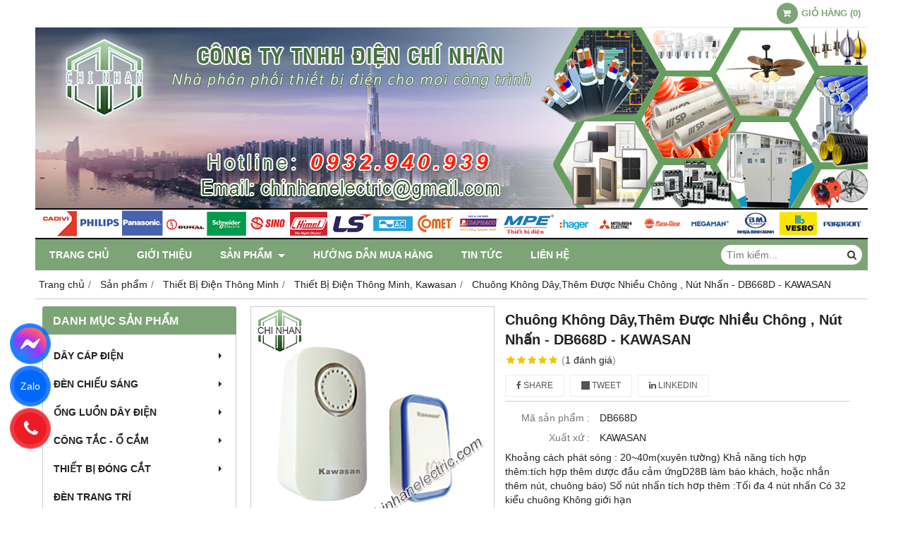

--- FILE ---
content_type: text/html; charset=utf-8
request_url: https://chinhanelectric.com/chuong-khong-day-them-duoc-nhieu-chong-nut-nhan-db668d-kawasan-1249827.html
body_size: 12586
content:
<!DOCTYPE html PUBLIC "-//W3C//DTD XHTML 1.0 Transitional//EN" "http://www.w3.org/TR/xhtml1/DTD/xhtml1-transitional.dtd"><html lang="vi" xmlns="http://www.w3.org/1999/xhtml"><head lang="vi" xml:lang="vi" xmlns:fb="http://ogp.me/ns/fb#">
    <meta charset="utf-8" />
    <meta http-equiv="content-type" content="text/html; charset=UTF-8" />
    <meta name="content-language" content="vi" />
    <meta http-equiv="X-UA-Compatible" content="IE=edge" />
    <link rel="shortcut icon" href="https://drive.gianhangvn.com/file/logochinhan-icon-1-1456807j24415.ico" />
    <meta name="robots" content="index, follow" />
    <meta name="robots" content="noodp, noydir" />
    <meta name="googlebot" content="index, follow" />
    <meta name="msnbot" content="index, follow" />
    <meta name="revisit-after" content="1 days" />
    <meta name="copyright" content="Copyright 2025" />
    <!-- Global site tag (gtag.js) - Google Analytics -->
    <script async src="https://www.googletagmanager.com/gtag/js?id=UA-106335054-1"></script>
    <script>
        window.dataLayer = window.dataLayer || [];
        function gtag() { dataLayer.push(arguments); }
        gtag('js', new Date());
        gtag('config', 'UA-106335054-1');
    </script>
    <script>(function(w,d,s,l,i){w[l]=w[l]||[];w[l].push({'gtm.start':new Date().getTime(),event:'gtm.js'});var f=d.getElementsByTagName(s)[0],j=d.createElement(s),dl=l!='dataLayer'?'&l='+l:'';j.async=true;j.src='https://www.googletagmanager.com/gtm.js?id='+i+dl;f.parentNode.insertBefore(j,f);})(window,document,'script','dataLayer','GTM-KQ7PLT2');</script>
<!-- Google tag (gtag.js) -->
<script async src="https://www.googletagmanager.com/gtag/js?id=G-BD13PYFC3B"></script>
<script>
  window.dataLayer = window.dataLayer || [];
  function gtag(){dataLayer.push(arguments);}
  gtag('js', new Date());

  gtag('config', 'G-BD13PYFC3B');
</script>

<!-- Google Tag Manager -->
<script>(function(w,d,s,l,i){w[l]=w[l]||[];w[l].push({'gtm.start':
new Date().getTime(),event:'gtm.js'});var f=d.getElementsByTagName(s)[0],
j=d.createElement(s),dl=l!='dataLayer'?'&l='+l:'';j.async=true;j.src=
'https://www.googletagmanager.com/gtm.js?id='+i+dl;f.parentNode.insertBefore(j,f);
})(window,document,'script','dataLayer','GTM-KQ7PLT2');</script>
<!-- End Google Tag Manager -->
    <title>Chuông Không Dây,Thêm Được Nhiều Chông , Nút Nhấn - DB668D - KAWASAN</title>
    <meta name="description" content="Chuông Không Dây,Thêm Được Nhiều Chông , Nút Nhấn - DB668D - KAWASAN" />
    <meta property="og:type" content="product" />
    <meta property="og:title" content="Chuông Không Dây,Thêm Được Nhiều Chông , Nút Nhấn - DB668D - KAWASAN" />
    <meta property="og:description" content="Chuông Không Dây,Thêm Được Nhiều Chông , Nút Nhấn - DB668D - KAWASAN" />
    <meta property="og:url" content="https://chinhanelectric.com/chuong-khong-day-them-duoc-nhieu-chong-nut-nhan-db668d-kawasan-1249827.html" />
    <meta property="og:image" content="https://drive.gianhangvn.com/image/chuong-khong-day-them-duoc-nhieu-chong-nut-nhan-db668d-kawasan-1769838j24415.jpg" />
    <meta property="og:image:type" content="image/jpg" />
    <meta property="og:image:width" content="800" />
    <meta property="og:image:height" content="420" />
    <meta property="og:image:alt" content="Chuông Không Dây,Thêm Được Nhiều Chông , Nút Nhấn - DB668D - KAWASAN" />
    <link rel="canonical" href="https://chinhanelectric.com/chuong-khong-day-them-duoc-nhieu-chong-nut-nhan-db668d-kawasan-1249827.html" />
    <script type="application/ld+json">
    {
        "@context": "https://schema.org/",
        "@type": "Product",
        "name": "Chuông Không Dây,Thêm Được Nhiều Chông , Nút Nhấn - DB668D - KAWASAN",
        "image": ["https://drive.gianhangvn.com/image/db668d-1769838j24415.jpg"],
        "description": "Chuông Không Dây,Thêm Được Nhiều Chông , Nút Nhấn - DB668D - KAWASAN",
        "sku": "DB668D",
        "mpn": "DB668D",
        "brand": {
            "@type": "Brand",
            "name": "KAWASAN"
        },
        "review": {
            "@type": "Review",
            "reviewRating": {
                "@type": "Rating",
                "ratingValue": "5",
                "bestRating": "5"
            },
            "author": {
                "@type": "Person",
                "name": "Thiết Bị Điện Chí Nhân - Chi Nhan Electric"
            }
        },
        "aggregateRating": {
            "@type": "AggregateRating",
            "ratingValue": "5",
            "reviewCount": "1"
        },
        "offers": {
            "@type": "Offer",
            "url": "https://chinhanelectric.com/chuong-khong-day-them-duoc-nhieu-chong-nut-nhan-db668d-kawasan-1249827.html",
            "priceCurrency": "VND",
            "price": "280000",
            "priceValidUntil": "2026-01-31",
            "itemCondition": "https://schema.org/NewCondition",
            "availability": "https://schema.org/InStock",
            "shippingDetails": {
                "@type": "OfferShippingDetails",
                "shippingRate": {
                    "@type": "MonetaryAmount",
                    "value": 0,
                    "currency": "VND"
                },
                "shippingDestination": {
                    "@type": "DefinedRegion",
                    "addressCountry": "VN"
                },
                "deliveryTime": {
                    "@type": "ShippingDeliveryTime",
                    "handlingTime": {
                        "@type": "QuantitativeValue",
                        "minValue": 0,
                        "maxValue": 1,
                        "unitCode": "DAY"
                    },
                    "transitTime": {
                        "@type": "QuantitativeValue",
                        "minValue": 1,
                        "maxValue": 5,
                        "unitCode": "DAY"
                    }
                }
            },
            "hasMerchantReturnPolicy": {
                "@type": "MerchantReturnPolicy",
                "applicableCountry": "VN",
                "returnPolicyCategory": "https://schema.org/MerchantReturnFiniteReturnWindow",
                "merchantReturnDays": 30,
                "returnMethod": "https://schema.org/ReturnByMail",
                "returnFees": "https://schema.org/FreeReturn"
            },
            "seller": {
                "@type": "Organization",
                "name": "Thiết Bị Điện Chí Nhân - Chi Nhan Electric"
            }
        }
    }
    </script>
    <meta name="viewport" content="width=device-width, initial-scale=1" />
    <link rel="stylesheet" href="https://cloud.gianhangvn.com/css/common.min.css?v19">
    <link rel="stylesheet" href="https://cloud.gianhangvn.com/templates/0014/skin03/css/style.css">

</head>
<body>        <noscript><iframe src="https://www.googletagmanager.com/ns.html?id=GTM-KQ7PLT2" height="0" width="0" style="display:none;visibility:hidden"></iframe></noscript>

    <section class="top group">
        <div class="container">
            
                <div class="top-right">
            <div class="cart">
                <a href="https://chinhanelectric.com/gio-hang.html">
                    <span class="icon"><em class="fa fa-shopping-cart"></em></span>
                    <span class="title-cart"><span data-lang="master_shopping">Giỏ hàng</span> (<span data-field="number">0</span>)</span>
                </a>
            </div>
        </div>
</div>
    </section><section class="header group">
        <div class="container">
            
        <div class="logo">
        <a title="Thiết Bị Điện Chí Nhân - Chi Nhan Electric" href="/"><img class="img-logo lazyload" alt="Thiết Bị Điện Chí Nhân - Chi Nhan Electric" data-src="https://drive.gianhangvn.com/image/banner-top-dien-chi-nhan-1433004j24415.jpg" /></a>
    </div>
    <div class="banner">
        <a title="Thiết Bị Điện Chí Nhân - Chi Nhan Electric" href="/"><img class="img-banner lazyload" alt="Thiết Bị Điện Chí Nhân - Chi Nhan Electric" data-src="https://drive.gianhangvn.com/image/banner-top-dien-chi-nhan-1433004j24415.jpg" /></a>
    </div></div>
    </section><section class="menu group">
        <div class="container">
            
        <a href="javascript:void(0);" class="navbar-toggle" data-toggle="collapse" data-target="#nav-menu-top"><span class="fa fa-bars"></span></a>
    <div class="navbar-collapse collapse" id="nav-menu-top">
        <ul class="nav navbar-nav">
                    <li>
                            <a href="/" title="Trang chủ">Trang chủ</a>
                        </li><li>
                            <a href="/gioi-thieu-384601n.html" title="Giới thiệu">Giới thiệu</a>
                        </li><li>
                            <a href="/san-pham.html" title="Sản phẩm">Sản phẩm <span class="caret"></span></a>
                <ul class="dropdown-menu">
                    <li>
                            <a href="/day-cap-dien-384606s.html" title="Dây cáp điện">Dây cáp điện <span class="caret"></span></a>
                <ul class="dropdown-menu">
                    <li>
                            <a href="/day-cap-dien-cadivi-384611s.html" title="Dây cáp điện Cadivi">Dây cáp điện Cadivi</a>
                        </li><li>
                            <a href="/day-cap-dien-daphaco-384612s.html" title="Dây cáp điện Daphaco">Dây cáp điện Daphaco</a>
                        </li><li>
                            <a href="/day-cap-dien-thinh-phat-384613s.html" title="Dây cáp điện Thịnh Phát">Dây cáp điện Thịnh Phát</a>
                        </li><li>
                            <a href="/day-cap-dieu-khien-sangjin-384614s.html" title="Dây cáp điều khiển SangJin">Dây cáp điều khiển SangJin</a>
                        </li><li>
                            <a href="/day-cap-dien-cadi-sun-473274s.html" title="Dây cáp điện Cadi-Sun">Dây cáp điện Cadi-Sun</a>
                        </li>
                </ul>
                        </li><li>
                            <a href="/den-chieu-sang-384615s.html" title="Đèn chiếu sáng">Đèn chiếu sáng <span class="caret"></span></a>
                <ul class="dropdown-menu">
                    <li>
                            <a href="/den-chieu-sang-duhal-384617s.html" title="Đèn chiếu sáng Duhal">Đèn chiếu sáng Duhal</a>
                        </li><li>
                            <a href="/den-chieu-sang-paragon-384618s.html" title="Đèn chiếu sáng Paragon">Đèn chiếu sáng Paragon</a>
                        </li><li>
                            <a href="/den-chieu-sang-mpe-384619s.html" title="Đèn chiếu sáng MPE">Đèn chiếu sáng MPE</a>
                        </li><li>
                            <a href="/den-chieu-sang-philips-384620s.html" title="Đèn chiếu sáng Philips">Đèn chiếu sáng Philips</a>
                        </li><li>
                            <a href="/den-chieu-sang-china-384621s.html" title="Đèn chiếu sáng Khác">Đèn chiếu sáng Khác</a>
                        </li>
                </ul>
                        </li><li>
                            <a href="/ong-luon-day-dien-384622s.html" title="Ống luồn dây điện">Ống luồn dây điện <span class="caret"></span></a>
                <ul class="dropdown-menu">
                    <li>
                            <a href="/ong-luon-day-dien-sp-vanlock-384623s.html" title="Ống luồn dây điện SP - Vanlock">Ống luồn dây điện SP - Vanlock</a>
                        </li><li>
                            <a href="/ong-luon-day-dien-ac-comet-384624s.html" title="Ống luồn dây điện AC - Comet">Ống luồn dây điện AC - Comet</a>
                        </li><li>
                            <a href="/ong-luon-day-dien-mpe-473212s.html" title="Ống luồn dây điện MPE">Ống luồn dây điện MPE</a>
                        </li><li>
                            <a href="/ong-luon-day-dien-nanoco-488989s.html" title="Ống luồn dây điện Nanoco">Ống luồn dây điện Nanoco</a>
                        </li>
                </ul>
                        </li><li>
                            <a href="/cong-tac-o-cam-384626s.html" title="Công tắc - Ổ cắm">Công tắc - Ổ cắm <span class="caret"></span></a>
                <ul class="dropdown-menu">
                    <li>
                            <a href="/cong-tac-o-cam-sino-384627s.html" title="Công tắc, Ổ cắm Sino">Công tắc, Ổ cắm Sino</a>
                        </li><li>
                            <a href="/cong-tac-o-cam-schneider-384628s.html" title="Công tắc, Ổ cắm Schneider">Công tắc, Ổ cắm Schneider</a>
                        </li><li>
                            <a href="/cong-tac-o-cam-panasonic-384629s.html" title="Công tắc Ổ cắm Panasonic">Công tắc Ổ cắm Panasonic</a>
                        </li><li>
                            <a href="/cong-tac-o-cam-ac-comet-384630s.html" title="Công tắc, Ổ cắm AC - Comet">Công tắc, Ổ cắm AC - Comet</a>
                        </li><li>
                            <a href="/cong-tac-o-cam-mpe-384631s.html" title="Công tắc, Ổ cắm MPE">Công tắc, Ổ cắm MPE</a>
                        </li><li>
                            <a href="/cong-tac-o-cam-hager-488994s.html" title="Công tắc, Ổ cắm Hager">Công tắc, Ổ cắm Hager</a>
                        </li>
                </ul>
                        </li><li>
                            <a href="/thiet-bi-dong-cat-384632s.html" title="Thiết bị đóng cắt">Thiết bị đóng cắt <span class="caret"></span></a>
                <ul class="dropdown-menu">
                    <li>
                            <a href="/thiet-bi-dong-cat-cua-hager-384633s.html" title="Thiết bị đóng cắt của Hager">Thiết bị đóng cắt của Hager</a>
                        </li><li>
                            <a href="/thiet-bi-dong-cat-cua-ls-384634s.html" title="Thiết bị đóng cắt của LS">Thiết bị đóng cắt của LS</a>
                        </li><li>
                            <a href="/thiet-bi-dong-cat-cua-schneider-384635s.html" title="Thiết bị đóng cắt của Schneider">Thiết bị đóng cắt của Schneider</a>
                        </li><li>
                            <a href="/thiet-bi-dong-cat-cua-himel-384636s.html" title="Thiết bị đóng cắt của Himel">Thiết bị đóng cắt của Himel</a>
                        </li><li>
                            <a href="/thiet-bi-dong-cat-cua-mitsubishi-384637s.html" title="Thiết bị đóng cắt của Mitsubishi">Thiết bị đóng cắt của Mitsubishi</a>
                        </li><li>
                            <a href="/thiet-bi-dong-cat-cua-mpe-473266s.html" title="Thiết bị đóng cắt của MPE">Thiết bị đóng cắt của MPE</a>
                        </li>
                </ul>
                        </li><li>
                            <a href="/den-trang-tri-384638s.html" title="Đèn trang trí">Đèn trang trí</a>
                        </li><li>
                            <a href="/thiet-bi-nganh-nuoc-384642s.html" title="Vật tư, thiết bị ngành nước">Vật tư, thiết bị ngành nước <span class="caret"></span></a>
                <ul class="dropdown-menu">
                    <li>
                            <a href="/ong-nuoc-upvc-binh-minh-488992s.html" title="Ống uPVC Bình Minh">Ống uPVC Bình Minh</a>
                        </li><li>
                            <a href="/ong-ppr-binh-minh-488993s.html" title="Ống PPR Bình Minh">Ống PPR Bình Minh</a>
                        </li>
                </ul>
                        </li><li>
                            <a href="/thang-mang-cap-tu-dien-384643s.html" title="Thang máng cáp - Tủ điện">Thang máng cáp - Tủ điện <span class="caret"></span></a>
                <ul class="dropdown-menu">
                    <li>
                            <a href="/mang-cap-son-tinh-dien-517678s.html" title="Máng cáp sơn tĩnh điện">Máng cáp sơn tĩnh điện</a>
                        </li><li>
                            <a href="/tray-cap-mang-cap-duc-lo-son-tinh-dien-517679s.html" title="Tray cáp, Máng cáp đục lỗ sơn tĩnh điện">Tray cáp, Máng cáp đục lỗ sơn tĩnh điện</a>
                        </li><li>
                            <a href="/thang-cap-son-tinh-dien-517680s.html" title="Thang cáp sơn tĩnh điện">Thang cáp sơn tĩnh điện</a>
                        </li><li>
                            <a href="/vo-tu-dien-517681s.html" title="Vỏ tủ điện">Vỏ tủ điện</a>
                        </li>
                </ul>
                        </li><li>
                            <a href="/thiet-bi-cong-nghiep-384644s.html" title="Thiết bị công nghiệp">Thiết bị công nghiệp <span class="caret"></span></a>
                <ul class="dropdown-menu">
                    <li>
                            <a href="/o-cam-cong-nghiep-mpe-454264s.html" title="Ổ cắm công nghiệp MPE">Ổ cắm công nghiệp MPE</a>
                        </li><li>
                            <a href="/phu-kien-thiet-bi-tu-dien-488991s.html" title="Phụ kiện, Thiết bị tủ điện Himel">Phụ kiện, Thiết bị tủ điện Himel</a>
                        </li><li>
                            <a href="/phu-kien-thiet-bi-tu-dien-fort-489140s.html" title="Phụ kiện, Thiết bị tủ điện FORT">Phụ kiện, Thiết bị tủ điện FORT</a>
                        </li>
                </ul>
                        </li><li>
                            <a href="/quat-dien-384645s.html" title="Quạt điện">Quạt điện <span class="caret"></span></a>
                <ul class="dropdown-menu">
                    <li>
                            <a href="/quat-dien-panasonic-447588s.html" title="Quạt điện, Panasonic">Quạt điện, Panasonic</a>
                        </li>
                </ul>
                        </li><li>
                            <a href="/thiet-bi-chong-set-va-vat-tu-phu-384646s.html" title="Thiết bị chống Sét và Vật tư phụ">Thiết bị chống Sét và Vật tư phụ</a>
                        </li><li>
                            <a href="/nang-luong-mat-troi-469755s.html" title="Năng Lượng Mặt Trời">Năng Lượng Mặt Trời <span class="caret"></span></a>
                <ul class="dropdown-menu">
                    <li>
                            <a href="/den-led-nang-luong-mat-troi-jindian-474493s.html" title="Đèn LED Năng Lượng Mặt Trời, JINDIAN">Đèn LED Năng Lượng Mặt Trời, JINDIAN</a>
                        </li><li>
                            <a href="/den-led-nang-luong-mat-troi-mpe-474494s.html" title="Đèn LED Năng Lượng Mặt Trời, MPE">Đèn LED Năng Lượng Mặt Trời, MPE</a>
                        </li><li>
                            <a href="/den-led-nang-luong-mat-troi-gia-re-474495s.html" title="Đèn LED Năng Lượng Mặt Trời, Giá Rẻ">Đèn LED Năng Lượng Mặt Trời, Giá Rẻ</a>
                        </li>
                </ul>
                        </li><li>
                            <a href="/thiet-bi-dien-thong-minh-475585s.html" title="Thiết Bị Điện Thông Minh">Thiết Bị Điện Thông Minh <span class="caret"></span></a>
                <ul class="dropdown-menu">
                    <li>
                            <a href="/thiet-bi-dien-thong-minh-kawasan-475586s.html" title="Thiết Bị Điện Thông Minh, Kawasan">Thiết Bị Điện Thông Minh, Kawasan</a>
                        </li>
                </ul>
                        </li>
                </ul>
                        </li><li>
                            <a href="/huong-dan-mua-hang-384603n.html" title="Hướng dẫn mua hàng">Hướng dẫn mua hàng</a>
                        </li><li>
                            <a href="/tin-tuc-384604t.html" title="Tin tức">Tin tức</a>
                        </li><li>
                            <a href="/lien-he.html" title="Liên hệ">Liên hệ</a>
                        </li>
                </ul>
    </div>
    <div class="search-box">
        <input type="text" class="text-search" placeholder="Tìm kiếm..." data-field="keyword" data-required="1" data-min="2" data-lang="master_search" />
        <button type="button" class="btn btn-search"><i class="fa fa-search"></i></button>
    </div></div>
    </section><section class="pathpage group">
        <div class="container">
            
                <ol class="breadcrumb" itemscope itemtype="https://schema.org/BreadcrumbList">
            <li itemprop="itemListElement" itemscope itemtype="https://schema.org/ListItem">
                    <a title="Trang chủ" itemtype="https://schema.org/Thing" itemprop="item" href="/"><span itemprop="name"><span data-lang='bc_home'>Trang chủ</span></span></a>
                    <meta itemprop="position" content="1">
                </li><li itemprop="itemListElement" itemscope itemtype="https://schema.org/ListItem">
                    <a title="Sản phẩm" itemtype="https://schema.org/Thing" itemprop="item" href="/san-pham.html"><span itemprop="name">Sản phẩm</span></a>
                    <meta itemprop="position" content="2">
                </li><li itemprop="itemListElement" itemscope itemtype="https://schema.org/ListItem">
                    <a title="Thiết Bị Điện Thông Minh" itemtype="https://schema.org/Thing" itemprop="item" href="/thiet-bi-dien-thong-minh-475585s.html"><span itemprop="name">Thiết Bị Điện Thông Minh</span></a>
                    <meta itemprop="position" content="3">
                </li><li itemprop="itemListElement" itemscope itemtype="https://schema.org/ListItem">
                    <a title="Thiết Bị Điện Thông Minh, Kawasan" itemtype="https://schema.org/Thing" itemprop="item" href="/thiet-bi-dien-thong-minh-kawasan-475586s.html"><span itemprop="name">Thiết Bị Điện Thông Minh, Kawasan</span></a>
                    <meta itemprop="position" content="4">
                </li><li itemprop="itemListElement" itemscope itemtype="https://schema.org/ListItem">
                    <a title="Chuông Không Dây,Thêm Được Nhiều Chông , Nút Nhấn - DB668D - KAWASAN" itemtype="https://schema.org/Thing" itemprop="item" href="https://chinhanelectric.com/chuong-khong-day-them-duoc-nhieu-chong-nut-nhan-db668d-kawasan-1249827.html"><span itemprop="name">Chuông Không Dây,Thêm Được Nhiều Chông , Nút Nhấn - DB668D - KAWASAN</span></a>
                    <meta itemprop="position" content="5">
                </li>
        </ol>
</div>
    </section><section class="main group">
        <div class="container">
            <div class="row">
                <div class="col-lg-3 col-left"><div class="box box-left">
        <div class="box-header collapse-title">
            <p class="box-title">Danh mục sản phẩm</p>
        </div>
        <div class="box-content group collapse-content">  
            <ul class="nav vertical-menu">
                        <li>
                                <a href="/day-cap-dien-384606s.html" title="Dây cáp điện">Dây cáp điện <span class="caret"></span></a>
                    <ul class="dropdown-menu">
                        <li>
                                <a href="/day-cap-dien-cadivi-384611s.html" title="Dây cáp điện Cadivi">Dây cáp điện Cadivi</a>
                            </li><li>
                                <a href="/day-cap-dien-daphaco-384612s.html" title="Dây cáp điện Daphaco">Dây cáp điện Daphaco</a>
                            </li><li>
                                <a href="/day-cap-dien-thinh-phat-384613s.html" title="Dây cáp điện Thịnh Phát">Dây cáp điện Thịnh Phát</a>
                            </li><li>
                                <a href="/day-cap-dieu-khien-sangjin-384614s.html" title="Dây cáp điều khiển SangJin">Dây cáp điều khiển SangJin</a>
                            </li><li>
                                <a href="/day-cap-dien-cadi-sun-473274s.html" title="Dây cáp điện Cadi-Sun">Dây cáp điện Cadi-Sun</a>
                            </li>
                    </ul>
                            </li><li>
                                <a href="/den-chieu-sang-384615s.html" title="Đèn chiếu sáng">Đèn chiếu sáng <span class="caret"></span></a>
                    <ul class="dropdown-menu">
                        <li>
                                <a href="/den-chieu-sang-duhal-384617s.html" title="Đèn chiếu sáng Duhal">Đèn chiếu sáng Duhal</a>
                            </li><li>
                                <a href="/den-chieu-sang-paragon-384618s.html" title="Đèn chiếu sáng Paragon">Đèn chiếu sáng Paragon</a>
                            </li><li>
                                <a href="/den-chieu-sang-mpe-384619s.html" title="Đèn chiếu sáng MPE">Đèn chiếu sáng MPE</a>
                            </li><li>
                                <a href="/den-chieu-sang-philips-384620s.html" title="Đèn chiếu sáng Philips">Đèn chiếu sáng Philips</a>
                            </li><li>
                                <a href="/den-chieu-sang-china-384621s.html" title="Đèn chiếu sáng Khác">Đèn chiếu sáng Khác</a>
                            </li>
                    </ul>
                            </li><li>
                                <a href="/ong-luon-day-dien-384622s.html" title="Ống luồn dây điện">Ống luồn dây điện <span class="caret"></span></a>
                    <ul class="dropdown-menu">
                        <li>
                                <a href="/ong-luon-day-dien-sp-vanlock-384623s.html" title="Ống luồn dây điện SP - Vanlock">Ống luồn dây điện SP - Vanlock</a>
                            </li><li>
                                <a href="/ong-luon-day-dien-ac-comet-384624s.html" title="Ống luồn dây điện AC - Comet">Ống luồn dây điện AC - Comet</a>
                            </li><li>
                                <a href="/ong-luon-day-dien-mpe-473212s.html" title="Ống luồn dây điện MPE">Ống luồn dây điện MPE</a>
                            </li><li>
                                <a href="/ong-luon-day-dien-nanoco-488989s.html" title="Ống luồn dây điện Nanoco">Ống luồn dây điện Nanoco</a>
                            </li><li>
                                <a href="/ong-luon-day-dien-hdv-513500s.html" title="Ống luồn dây điện HDV">Ống luồn dây điện HDV</a>
                            </li>
                    </ul>
                            </li><li>
                                <a href="/cong-tac-o-cam-384626s.html" title="Công tắc - Ổ cắm">Công tắc - Ổ cắm <span class="caret"></span></a>
                    <ul class="dropdown-menu">
                        <li>
                                <a href="/cong-tac-o-cam-sino-384627s.html" title="Công tắc, Ổ cắm Sino">Công tắc, Ổ cắm Sino</a>
                            </li><li>
                                <a href="/cong-tac-o-cam-schneider-384628s.html" title="Công tắc, Ổ cắm Schneider">Công tắc, Ổ cắm Schneider</a>
                            </li><li>
                                <a href="/cong-tac-o-cam-panasonic-384629s.html" title="Công tắc Ổ cắm Panasonic">Công tắc Ổ cắm Panasonic</a>
                            </li><li>
                                <a href="/cong-tac-o-cam-ac-comet-384630s.html" title="Công tắc, Ổ cắm AC - Comet">Công tắc, Ổ cắm AC - Comet</a>
                            </li><li>
                                <a href="/cong-tac-o-cam-mpe-384631s.html" title="Công tắc, Ổ cắm MPE">Công tắc, Ổ cắm MPE</a>
                            </li><li>
                                <a href="/cong-tac-o-cam-hager-488994s.html" title="Công tắc, Ổ cắm Hager">Công tắc, Ổ cắm Hager</a>
                            </li>
                    </ul>
                            </li><li>
                                <a href="/thiet-bi-dong-cat-384632s.html" title="Thiết bị đóng cắt">Thiết bị đóng cắt <span class="caret"></span></a>
                    <ul class="dropdown-menu">
                        <li>
                                <a href="/thiet-bi-dong-cat-cua-hager-384633s.html" title="Thiết bị đóng cắt của Hager">Thiết bị đóng cắt của Hager</a>
                            </li><li>
                                <a href="/thiet-bi-dong-cat-cua-ls-384634s.html" title="Thiết bị đóng cắt của LS">Thiết bị đóng cắt của LS</a>
                            </li><li>
                                <a href="/thiet-bi-dong-cat-cua-schneider-384635s.html" title="Thiết bị đóng cắt của Schneider">Thiết bị đóng cắt của Schneider</a>
                            </li><li>
                                <a href="/thiet-bi-dong-cat-cua-himel-384636s.html" title="Thiết bị đóng cắt của Himel">Thiết bị đóng cắt của Himel</a>
                            </li><li>
                                <a href="/thiet-bi-dong-cat-cua-mitsubishi-384637s.html" title="Thiết bị đóng cắt của Mitsubishi">Thiết bị đóng cắt của Mitsubishi</a>
                            </li><li>
                                <a href="/thiet-bi-dong-cat-cua-mpe-473266s.html" title="Thiết bị đóng cắt của MPE">Thiết bị đóng cắt của MPE</a>
                            </li>
                    </ul>
                            </li><li>
                                <a href="/den-trang-tri-384638s.html" title="Đèn trang trí">Đèn trang trí</a>
                            </li><li>
                                <a href="/thiet-bi-nganh-nuoc-384642s.html" title="Vật tư, thiết bị ngành nước">Vật tư, thiết bị ngành nước <span class="caret"></span></a>
                    <ul class="dropdown-menu">
                        <li>
                                <a href="/ong-nuoc-upvc-binh-minh-488992s.html" title="Ống uPVC Bình Minh">Ống uPVC Bình Minh</a>
                            </li><li>
                                <a href="/ong-ppr-binh-minh-488993s.html" title="Ống PPR Bình Minh">Ống PPR Bình Minh</a>
                            </li>
                    </ul>
                            </li><li>
                                <a href="/thang-mang-cap-tu-dien-384643s.html" title="Thang máng cáp - Tủ điện">Thang máng cáp - Tủ điện <span class="caret"></span></a>
                    <ul class="dropdown-menu">
                        <li>
                                <a href="/mang-cap-son-tinh-dien-517678s.html" title="Máng cáp sơn tĩnh điện">Máng cáp sơn tĩnh điện</a>
                            </li><li>
                                <a href="/tray-cap-mang-cap-duc-lo-son-tinh-dien-517679s.html" title="Tray cáp, Máng cáp đục lỗ sơn tĩnh điện">Tray cáp, Máng cáp đục lỗ sơn tĩnh điện</a>
                            </li><li>
                                <a href="/thang-cap-son-tinh-dien-517680s.html" title="Thang cáp sơn tĩnh điện">Thang cáp sơn tĩnh điện</a>
                            </li><li>
                                <a href="/vo-tu-dien-517681s.html" title="Vỏ tủ điện">Vỏ tủ điện</a>
                            </li>
                    </ul>
                            </li><li>
                                <a href="/thiet-bi-cong-nghiep-384644s.html" title="Thiết bị công nghiệp">Thiết bị công nghiệp <span class="caret"></span></a>
                    <ul class="dropdown-menu">
                        <li>
                                <a href="/o-cam-cong-nghiep-mpe-454264s.html" title="Ổ cắm công nghiệp MPE">Ổ cắm công nghiệp MPE</a>
                            </li><li>
                                <a href="/phu-kien-thiet-bi-tu-dien-488991s.html" title="Phụ kiện, Thiết bị tủ điện Himel">Phụ kiện, Thiết bị tủ điện Himel</a>
                            </li><li>
                                <a href="/phu-kien-thiet-bi-tu-dien-fort-489140s.html" title="Phụ kiện, Thiết bị tủ điện FORT">Phụ kiện, Thiết bị tủ điện FORT</a>
                            </li>
                    </ul>
                            </li><li>
                                <a href="/quat-dien-384645s.html" title="Quạt điện">Quạt điện <span class="caret"></span></a>
                    <ul class="dropdown-menu">
                        <li>
                                <a href="/quat-dien-panasonic-447588s.html" title="Quạt điện, Panasonic">Quạt điện, Panasonic</a>
                            </li>
                    </ul>
                            </li><li>
                                <a href="/thiet-bi-chong-set-va-vat-tu-phu-384646s.html" title="Thiết bị chống Sét và Vật tư phụ">Thiết bị chống Sét và Vật tư phụ</a>
                            </li><li>
                                <a href="/nang-luong-mat-troi-469755s.html" title="Năng Lượng Mặt Trời">Năng Lượng Mặt Trời <span class="caret"></span></a>
                    <ul class="dropdown-menu">
                        <li>
                                <a href="/den-led-nang-luong-mat-troi-jindian-474493s.html" title="Đèn LED Năng Lượng Mặt Trời, JINDIAN">Đèn LED Năng Lượng Mặt Trời, JINDIAN</a>
                            </li><li>
                                <a href="/den-led-nang-luong-mat-troi-mpe-474494s.html" title="Đèn LED Năng Lượng Mặt Trời, MPE">Đèn LED Năng Lượng Mặt Trời, MPE</a>
                            </li><li>
                                <a href="/den-led-nang-luong-mat-troi-gia-re-474495s.html" title="Đèn LED Năng Lượng Mặt Trời, Giá Rẻ">Đèn LED Năng Lượng Mặt Trời, Giá Rẻ</a>
                            </li>
                    </ul>
                            </li><li>
                                <a href="/thiet-bi-dien-thong-minh-475585s.html" title="Thiết Bị Điện Thông Minh">Thiết Bị Điện Thông Minh <span class="caret"></span></a>
                    <ul class="dropdown-menu">
                        <li>
                                <a href="/thiet-bi-dien-thong-minh-kawasan-475586s.html" title="Thiết Bị Điện Thông Minh, Kawasan">Thiết Bị Điện Thông Minh, Kawasan</a>
                            </li><li>
                                <a href="/thiet-bi-dien-thong-minh-life-smart-513499s.html" title="Thiết bị điện thông minh Life Smart">Thiết bị điện thông minh Life Smart</a>
                            </li>
                    </ul>
                            </li><li>
                                <a href="/ong-hdpe-gan-xoan-513495s.html" title="ỐNG HDPE GÂN XOẮN">ỐNG HDPE GÂN XOẮN <span class="caret"></span></a>
                    <ul class="dropdown-menu">
                        <li>
                                <a href="/ong-nhua-gan-xoan-hdpe-santo-513496s.html" title="Ống nhựa gân xoắn HDPE SANTO">Ống nhựa gân xoắn HDPE SANTO</a>
                            </li><li>
                                <a href="/ong-nhua-gan-xoan-hdpe-viet-nhat-513497s.html" title="Ống nhựa gân xoắn HDPE VIỆT NHẬT">Ống nhựa gân xoắn HDPE VIỆT NHẬT</a>
                            </li><li>
                                <a href="/ong-nhua-gan-xoan-hdpe-gomax-513498s.html" title="Ống nhựa gân xoắn HDPE GOMAX">Ống nhựa gân xoắn HDPE GOMAX</a>
                            </li>
                    </ul>
                            </li>
                    </ul>
        </div>
    </div><div class="box-container group">
        <div class="box box-left">
<div class="box-header collapse-title">
<h4 class="box-title">Hổ trợ trực tuyến</h4>
</div>

<div class="box-content group collapse-content">
<div class="support-online"><img  alt="" src="[data-uri]" style="width: 100px; height: 100px;" class="lazyload" data-src="https://drive.gianhangvn.com/image/nhan-vien-2424355j24415.jpg"/>
<p class="online-text"><a href="tel:0932940939">Tư vấn bán hàng - 0932.940.939</a></p>
</div>

<div class="support-online">
<p class="online-text"><a href="http://zalo.me/0932940939"><img  alt="Chat Zalo" src="[data-uri]" style="width: 40px; height: 30px;" class="lazyload" data-src="https://drive.gianhangvn.com/image/zalo-4-2071858j24415.jpg"/><span style="color:#0066ff;">Chat Zalo - 0932.940.939</span></a></p>
</div>

<div class="support-online"><a href="mailto:chinhanelectric@gmail.com" target="_top" title="Nhận báo giá"><img  alt="" src="[data-uri]" style="width: 50px; height: 50px;" class="lazyload" data-src="https://drive.gianhangvn.com/image/gmail-2424357j24415.jpg"/></a>

<p class="online-text">Nhận báo giá - chinhanelectric@gmail.com</p>
</div>
</div>
</div>
    </div><div class="box box-left">
        <div class="box-header collapse-title">
            <p class="box-title">Tin tức</p>
        </div>
        <div class="box-content group collapse-content">
            
        </div>
    </div><div class="box box-left">
        <div class="box-header collapse-title">
            <p class="box-title">Sản phẩm bán chạy</p>
        </div>
        <div class="box-content group collapse-content">
                <div class="owl-carousel owl-product owl-left">
                    <div class="item">
                            <div class="product product-left">
    <div class="product-image">
        <a href="/ong-luon-day-dien-vanlock-d20-vl9020-vanlock-sino-841513.html" title="Ống luồn dây điện Vanlock D20 - VL9020 - Vanlock/Sino"><img class="img-responsive lazyload" alt="Ống luồn dây điện Vanlock D20 - VL9020 - Vanlock/Sino" data-src="https://drive.gianhangvn.com/image/ong-luon-day-dien-vanlock-d20-vl9020-vanlock-sino-2053646j24415x3.jpg" /></a>
            <span class="product-icon icon-sale">-42%</span>
    </div>
    <div class="caption">
        <h3 class="name"><a href="/ong-luon-day-dien-vanlock-d20-vl9020-vanlock-sino-841513.html" title="Ống luồn dây điện Vanlock D20 - VL9020 - Vanlock/Sino">Ống luồn dây điện Vanlock D20 - VL9020 - Vanlock/Sino</a></h3>
        <div class="content-price">
                <span class="price">12,600 đ</span>
                <span class="old-price">22,000 đ</span>
        </div>
            <a class="btn btn-addcart" href="javascript:void(0);" data-id="841513" data-url="https://chinhanelectric.com/gio-hang.html" title="Mua ngay" data-lang="btn_addcart">MUA NGAY</a>
    </div>
                            </div>
                        </div><div class="item">
                            <div class="product product-left">
    <div class="product-image">
        <a href="/tu-bu-tron-20kvar-3p-450v-hdcap304500203-himel-1338656.html" title="Tụ bù tròn 20kVAr 3P 450V - HDCAP304500203 - Himel"><img class="img-responsive lazyload" alt="Tụ bù tròn 20kVAr 3P 450V - HDCAP304500203 - Himel" data-src="https://drive.gianhangvn.com/image/tu-bu-tron-20kvar-3p-450v-hdcap304500203-himel-2004447j24415x3.jpg" /></a>
            <span class="product-icon icon-sale">-53%</span>
    </div>
    <div class="caption">
        <h3 class="name"><a href="/tu-bu-tron-20kvar-3p-450v-hdcap304500203-himel-1338656.html" title="Tụ bù tròn 20kVAr 3P 450V - HDCAP304500203 - Himel">Tụ bù tròn 20kVAr 3P 450V - HDCAP304500203 - Himel</a></h3>
        <div class="content-price">
                <span class="price">682,000 đ</span>
                <span class="old-price">1,479,000 đ</span>
        </div>
            <a class="btn btn-addcart" href="javascript:void(0);" data-id="1338656" data-url="https://chinhanelectric.com/gio-hang.html" title="Mua ngay" data-lang="btn_addcart">MUA NGAY</a>
    </div>
                            </div>
                        </div><div class="item">
                            <div class="product product-left">
    <div class="product-image">
        <a href="/bo-dieu-khien-tu-bu-380v-4-cap-hjkl5cq4s-himel-1338585.html" title="Bộ điều khiển tụ bù 380V 4 cấp - HJKL5CQ4S - Himel"><img class="img-responsive lazyload" alt="Bộ điều khiển tụ bù 380V 4 cấp - HJKL5CQ4S - Himel" data-src="https://drive.gianhangvn.com/image/bo-dieu-khien-tu-bu-380v-4-cap-hjkl5cq4s-himel-2004547j24415x3.jpg" /></a>
            <span class="product-icon icon-sale">-50%</span>
    </div>
    <div class="caption">
        <h3 class="name"><a href="/bo-dieu-khien-tu-bu-380v-4-cap-hjkl5cq4s-himel-1338585.html" title="Bộ điều khiển tụ bù 380V 4 cấp - HJKL5CQ4S - Himel">Bộ điều khiển tụ bù 380V 4 cấp - HJKL5CQ4S - Himel</a></h3>
        <div class="content-price">
                <span class="price">876,645 đ</span>
                <span class="old-price">1,759,000 đ</span>
        </div>
            <a class="btn btn-addcart" href="javascript:void(0);" data-id="1338585" data-url="https://chinhanelectric.com/gio-hang.html" title="Mua ngay" data-lang="btn_addcart">MUA NGAY</a>
    </div>
                            </div>
                        </div><div class="item">
                            <div class="product product-left">
    <div class="product-image">
        <a href="/contactor-3p-40a-18-5kw-khoi-dong-tu-hdc34011m7-himel-1338546.html" title="Contactor 3P 40A 18.5KW ( khởi động từ ) - HDC34011M7 - Himel"><img class="img-responsive lazyload" alt="Contactor 3P 40A 18.5KW ( khởi động từ ) - HDC34011M7 - Himel" data-src="https://drive.gianhangvn.com/image/contactor-3p-40a-18-5kw-khoi-dong-tu-hdc34011m7-himel-2004299j24415x3.jpg" /></a>
    </div>
    <div class="caption">
        <h3 class="name"><a href="/contactor-3p-40a-18-5kw-khoi-dong-tu-hdc34011m7-himel-1338546.html" title="Contactor 3P 40A 18.5KW ( khởi động từ ) - HDC34011M7 - Himel">Contactor 3P 40A 18.5KW ( khởi động từ ) - HDC34011M7 - Himel</a></h3>
        <div class="content-price">
                    <span class="price">Liên hệ 0932.940.939</span>
        </div>
    </div>
                            </div>
                        </div><div class="item">
                            <div class="product product-left">
    <div class="product-image">
        <a href="/bong-led-highbay-duoi-van-e40-100w-hbv2-100-mpe-1237209.html" title="Bóng LED HIGHBAY Đuôi Vặn E40 100W - HBV2-100 - MPE"><img class="img-responsive lazyload" alt="Bóng LED HIGHBAY Đuôi Vặn E40 100W - HBV2-100 - MPE" data-src="https://drive.gianhangvn.com/image/bong-led-highbay-duoi-van-e40-100w-hbv2-100-mpe-1731607j24415x3.jpg" /></a>
            <span class="product-icon icon-sale">-38%</span>
    </div>
    <div class="caption">
        <h3 class="name"><a href="/bong-led-highbay-duoi-van-e40-100w-hbv2-100-mpe-1237209.html" title="Bóng LED HIGHBAY Đuôi Vặn E40 100W - HBV2-100 - MPE">Bóng LED HIGHBAY Đuôi Vặn E40 100W - HBV2-100 - MPE</a></h3>
        <div class="content-price">
                <span class="price">670,530 đ</span>
                <span class="old-price">1,081,500 đ</span>
        </div>
            <a class="btn btn-addcart" href="javascript:void(0);" data-id="1237209" data-url="https://chinhanelectric.com/gio-hang.html" title="Mua ngay" data-lang="btn_addcart">MUA NGAY</a>
    </div>
                            </div>
                        </div><div class="item">
                            <div class="product product-left">
    <div class="product-image">
        <a href="/den-pha-led-200w-fld3-200-mpe-1236367.html" title="Đèn pha LED 200W - FLD3-200 - MPE"><img class="img-responsive lazyload" alt="Đèn pha LED 200W - FLD3-200 - MPE" data-src="https://drive.gianhangvn.com/image/den-pha-led-200w-fld3-200-mpe-1731574j24415x3.jpg" /></a>
            <span class="product-icon icon-sale">-38%</span>
    </div>
    <div class="caption">
        <h3 class="name"><a href="/den-pha-led-200w-fld3-200-mpe-1236367.html" title="Đèn pha LED 200W - FLD3-200 - MPE">Đèn pha LED 200W - FLD3-200 - MPE</a></h3>
        <div class="content-price">
                <span class="price">1,520,612 đ</span>
                <span class="old-price">2,452,600 đ</span>
        </div>
            <a class="btn btn-addcart" href="javascript:void(0);" data-id="1236367" data-url="https://chinhanelectric.com/gio-hang.html" title="Mua ngay" data-lang="btn_addcart">MUA NGAY</a>
    </div>
                            </div>
                        </div><div class="item">
                            <div class="product product-left">
    <div class="product-image">
        <a href="/den-led-panel-600x600x10mm-40w-fpl-6060-mpe-1234931.html" title="Đèn LED Panel 600x600 40W - (FPL-6060) - MPE"><img class="img-responsive lazyload" alt="Đèn LED Panel 600x600 40W - (FPL-6060) - MPE" data-src="https://drive.gianhangvn.com/image/den-led-panel-600x600x10mm-40w-fpl-6060-mpe-1491164j24415x3.jpg" /></a>
            <span class="product-icon icon-sale">-38%</span>
    </div>
    <div class="caption">
        <h3 class="name"><a href="/den-led-panel-600x600x10mm-40w-fpl-6060-mpe-1234931.html" title="Đèn LED Panel 600x600 40W - (FPL-6060) - MPE">Đèn LED Panel 600x600 40W - (FPL-6060) - MPE</a></h3>
        <div class="content-price">
                <span class="price">581,188 đ</span>
                <span class="old-price">937,400 đ</span>
        </div>
            <a class="btn btn-addcart" href="javascript:void(0);" data-id="1234931" data-url="https://chinhanelectric.com/gio-hang.html" title="Mua ngay" data-lang="btn_addcart">MUA NGAY</a>
    </div>
                            </div>
                        </div><div class="item">
                            <div class="product product-left">
    <div class="product-image">
        <a href="/o-cam-cong-nghiep-2p-e-16a-ip67-gan-noi-mpn1132-mpe-1119780.html" title="Ổ Cắm Công Nghiệp 2P+E 16A IP67 (Gắn Nổi) - MPN1132 - MPE"><img class="img-responsive lazyload" alt="Ổ Cắm Công Nghiệp 2P+E 16A IP67 (Gắn Nổi) - MPN1132 - MPE" data-src="https://drive.gianhangvn.com/image/o-cam-cong-nghiep-2p-e-16a-ip67-gan-noi-mpn1132-mpe-1492531j24415x3.jpg" /></a>
            <span class="product-icon icon-sale">-30%</span>
    </div>
    <div class="caption">
        <h3 class="name"><a href="/o-cam-cong-nghiep-2p-e-16a-ip67-gan-noi-mpn1132-mpe-1119780.html" title="Ổ Cắm Công Nghiệp 2P+E 16A IP67 (Gắn Nổi) - MPN1132 - MPE">Ổ Cắm Công Nghiệp 2P+E 16A IP67 (Gắn Nổi) - MPN1132 - MPE</a></h3>
        <div class="content-price">
                <span class="price">208,880 đ</span>
                <span class="old-price">298,400 đ</span>
        </div>
            <a class="btn btn-addcart" href="javascript:void(0);" data-id="1119780" data-url="https://chinhanelectric.com/gio-hang.html" title="Mua ngay" data-lang="btn_addcart">MUA NGAY</a>
    </div>
                            </div>
                        </div>
                </div>
        </div>
    </div><div class="box box-left">
        <div class="box-header collapse-title">
            <p class="box-title">Fanpage Facebook</p>
        </div>
        <div class="box-content group is-padding collapse-content" style="overflow:hidden;">
                <div class="fb-page" data-href="https://www.facebook.com/Thiết-Bị-Điện-Chí-Nhân-116614189022577//" data-tabs="timeline" data-width="" data-height="" data-small-header="false" data-adapt-container-width="true" data-hide-cover="false" data-show-facepile="true"><blockquote cite="https://www.facebook.com/Thiết-Bị-Điện-Chí-Nhân-116614189022577//" class="fb-xfbml-parse-ignore"><a href="https://www.facebook.com/Thiết-Bị-Điện-Chí-Nhân-116614189022577//"></a></blockquote></div>
        </div>
    </div><div class="box box-left">
        <div class="box-header collapse-title">
            <p class="box-title">Liên kết website</p>
        </div>
        <div class="box-content group is-padding collapse-content">
                <ul class="list-group">
                                                <li><a class="arrow" href="http://chinhanelectric.com/" title="Thiết bị điện Chí Nhân" target="_blank" rel="dofollow">Thiết bị điện Chí Nhân</a></li>
                            <li><a class="arrow" href="http://chinhanelectric.com/" title="Chí Nhân Electric" target="_blank" rel="dofollow">Chí Nhân Electric</a></li>
                            <li><a class="arrow" href="http://chinhanelectric.com/day-cap-dien-384606s.html" title="Dây cáp điện" target="_blank" rel="dofollow">Dây cáp điện</a></li>
                            <li><a class="arrow" href="http://chinhanelectric.com/den-chieu-sang-384615s.html" title="Đèn chiếu sáng" target="_blank" rel="dofollow">Đèn chiếu sáng</a></li>
                            <li><a class="arrow" href="http://chinhanelectric.com/ong-luon-day-dien-384622s.html" title="Ống luồn dây điện" target="_blank" rel="dofollow">Ống luồn dây điện</a></li>
                            <li><a class="arrow" href="http://chinhanelectric.com/cong-tac-o-cam-384626s.html" title="Công tắc ổ cắm" target="_blank" rel="dofollow">Công tắc ổ cắm</a></li>
                            <li><a class="arrow" href="http://chinhanelectric.com/thiet-bi-dong-cat-384632s.html" title="Thiết bị đóng cắt" target="_blank" rel="dofollow">Thiết bị đóng cắt</a></li>

                </ul>
        </div>
    </div><div class="box box-left">
        <div class="box-header collapse-title">
            <p class="box-title">Thống kê</p>
        </div>
        <div class="box-content group is-padding collapse-content">
            <ul class="list-group statistic">
                <li id="statistic-online">
                    <span class="statistic-text" data-lang="md_statistic_online">Đang online</span>
                    <span class="statistic-number" data-field="onlinetraffics">0</span>
                </li>
                <li id="statistic-today">
                    <span class="statistic-text today" data-lang="md_statistic_today">Hôm nay</span>
                    <span class="statistic-number" data-field="todaytraffics">0</span>
                </li>
                <li id="statistic-yesterday">
                    <span class="statistic-text yesterday" data-lang="md_statistic_yesterday">Hôm qua</span>
                    <span class="statistic-number" data-field="yesterdaytraffics">0</span>
                </li>
                <li id="statistic-week">
                    <span class="statistic-text week" data-lang="md_statistic_week">Trong tuần</span>
                    <span class="statistic-number" data-field="weektraffics">0</span>
                </li>
                <li id="statistic-month">
                    <span class="statistic-text month" data-lang="md_statistic_month">Trong tháng</span>
                    <span class="statistic-number" data-field="monthtraffics">0</span>
                </li>
                <li id="statistic-sum">
                    <span class="statistic-text total" data-lang="md_statistic_sum">Tổng cộng</span>
                    <span class="statistic-number" data-field="totaltraffics">0</span>
                </li>
            </ul>
        </div>
    </div></div>
                <div class="col-lg-9 col-right">
                    
                <div class="primary-product group">
        <div class="col col-product-slider">
                <div class="image-block">
                    <a data-fancybox="gallery" data-caption="" title="Chuông Không Dây,Thêm Được Nhiều Chông , Nút Nhấn - DB668D - KAWASAN" href="https://drive.gianhangvn.com/image/db668d-1769838j24415.jpg"><img data-toggle="magnify" class="img-fullwidth" alt="Chuông Không Dây,Thêm Được Nhiều Chông , Nút Nhấn - DB668D - KAWASAN" src="https://drive.gianhangvn.com/image/db668d-1769838j24415.jpg" /></a>
                </div>
                <div class="thumb-list">
                    <div class="owl-carousel owl-theme slider-product" data-target=".image-block">
                        <div class="item" data-href="https://drive.gianhangvn.com/image/db668d-1769838j24415.jpg"><img class="img-fullwidth lazyload" alt="Chuông Không Dây,Thêm Được Nhiều Chông , Nút Nhấn - DB668D - KAWASAN" data-src="https://drive.gianhangvn.com/image/db668d-1769838j24415x3.jpg" /></div>
                    </div>
                </div>
        </div>
        <div class="col col-product-detail">
            <h1 class="product-name">Chuông Không Dây,Thêm Được Nhiều Chông , Nút Nhấn - DB668D - KAWASAN</h1>
            <p class="rating">
                <span class="rating-box">
                    <i class="star"></i><i class="star"></i><i class="star"></i><i class="star"></i><i class="star"></i>
                    <span style="width:100.0%"><i class="star"></i><i class="star"></i><i class="star"></i><i class="star"></i><i class="star"></i></span>
                </span>
                <span class="rating-value">(<a class="linkscroll" href="#reviewcontent">1 <span data-lang="detailproduct_review_label">đánh giá</span></a>)</span>
            </p>
    <div class="social-sharing" data-name="Chuông Không Dây,Thêm Được Nhiều Chông , Nút Nhấn - DB668D - KAWASAN" data-url="https://chinhanelectric.com/chuong-khong-day-them-duoc-nhieu-chong-nut-nhan-db668d-kawasan-1249827.html">
        <a class="btn btn-facebook" data-type="facebook" href="javascript:void(0)"><i class="fa fa-facebook"></i> Share</a>
        <a class="btn btn-twitter" data-type="twitter" href="javascript:void(0)"><i class="fa fa-twitter"></i> Tweet</a>
        <a class="btn btn-linkedin" data-type="linkedin" href="javascript:void(0)"><i class="fa fa-linkedin"></i> Linkedin</a>
    </div>
                <p class="product-row">
                    <label data-lang="detailproduct_idproduct">Mã sản phẩm :</label>
                    <span>DB668D</span>
                </p>
                <p class="product-row">
                    <label data-lang="detailproduct_production">Xuất xứ :</label>
                    <span>KAWASAN</span>
                </p>
            <div class="product-row detail-content">Khoảng cách phát sóng : 20~40m(xuyên tường)                                                                           
Khả năng tích hợp thêm:tích hợp thêm dược đầu cảm ứngD28B làm báo khách, hoặc nhắn thêm nút, chuông báo)                                                                     
Số nút nhấn tích hơp thêm :Tối đa 4 nút nhấn                                          
Có 32 kiểu chuông                                                                                 
Không giới hạn</div>
            <div class="product-buy" id="form-product" data-id="1249827" data-value="280000" data-url="https://chinhanelectric.com/gio-hang.html">
                <p class="product-row">
                        <label data-lang="detailproduct_price">Giá sản phẩm :</label>
                        <span class="product-price">280,000 đ</span>
                </p>
                    <p class="product-row">
                        <label data-lang="detailproduct_quantity">Số lượng :</label>
                        <span><input type="text" class="form-control number" data-field="quantity" value="1" maxlength="4"></span>
                    </p>
                    <p class="product-row">
                        <label data-lang="detailproduct_totalmoney">Tổng tiền :</label>
                        <span class="product-price"><span data-field="total">280,000</span> đ</span>
                    </p>
                    <div class="group btn-group">
                        <div class="col col_6">
                            <a class="btn btn-default buynow" href="javascript:void(0);" data-lang="detailproduct_btnbuy">MUA NGAY</a>
                        </div>
                        <div class="col col_6">
                            <a class="btn btn-default addcart" href="javascript:void(0);" data-lang="detailproduct_btnadd">THÊM VÀO GIỎ HÀNG</a>
                        </div>
                    </div>
            </div>
        </div>
    </div>
    <div class="second-product group">
        <ul class="tabs group">
            <li class="active"><a role="tab" data-toggle="tab" href="#tabC01">Chi tiết</a></li>
        </ul>
        <div class="tab-content">
            <div role="tabpanel" class="tab-pane active" id="tabC01">
                    <div class="detail-content"><p><span style="color:#FF0000;"><strong><span style="font-size:18px;">Chuông Không Dây,Thêm Được Nhiều Chông , Nút Nhấn - DB668D -&nbsp; KAWASAN</span></strong></span><br />
&nbsp;</p>

<p><a href="https://chinhanelectric.com/chuong-khong-day-them-duoc-nhieu-chong-nut-nhan-db668d-kawasan-1249827.html"><strong><em><span style="font-size:18px;"><span style="color:#0099cc;">Chuông Không Dây,Thêm Được Nhiều Chông , Nút Nhấn - DB668D</span></span></em></strong></a></p>

<p>&nbsp;</p>

<p><span style="font-size:18px;">Khoảng cách phát sóng : 20~40m(xuyên tường)&nbsp; &nbsp; &nbsp; &nbsp; &nbsp; &nbsp; &nbsp; &nbsp; &nbsp; &nbsp; &nbsp; </span></p>

<p><span style="font-size:18px;">&nbsp; &nbsp; &nbsp; &nbsp; &nbsp; &nbsp; &nbsp; &nbsp; &nbsp; &nbsp; &nbsp; &nbsp; &nbsp; &nbsp; &nbsp; &nbsp; &nbsp; &nbsp; &nbsp; &nbsp; &nbsp; &nbsp; &nbsp; &nbsp; &nbsp; &nbsp; &nbsp;</span></p>

<p><span style="font-size:18px;">Khả năng tích hợp thêm:tích hợp thêm dược đầu cảm ứngD28B làm báo khách, hoặc nhắn thêm nút, chuông báo)&nbsp; &nbsp; &nbsp; &nbsp; &nbsp; &nbsp; &nbsp; &nbsp; &nbsp; &nbsp; &nbsp; &nbsp; &nbsp; &nbsp; &nbsp; &nbsp; &nbsp; &nbsp; &nbsp; &nbsp; &nbsp; &nbsp; &nbsp; &nbsp; &nbsp; &nbsp; &nbsp; &nbsp; &nbsp; &nbsp; &nbsp; &nbsp; &nbsp; &nbsp; &nbsp;</span></p>

<p><span style="font-size:18px;">Số nút nhấn tích hơp thêm :Tối đa 4 nút nhấn&nbsp; &nbsp; &nbsp; &nbsp; &nbsp; &nbsp; &nbsp; &nbsp; &nbsp; &nbsp; &nbsp; &nbsp; &nbsp; &nbsp; &nbsp; &nbsp; &nbsp; &nbsp; &nbsp; &nbsp; &nbsp; &nbsp;-</span></p>

<p>&nbsp;</p>

<p><span style="font-size:18px;">Có 32 kiểu chuông&nbsp; &nbsp; &nbsp; &nbsp; &nbsp; &nbsp; &nbsp; &nbsp; &nbsp; &nbsp; &nbsp; &nbsp; &nbsp; &nbsp; &nbsp; &nbsp; &nbsp; &nbsp; &nbsp; &nbsp; &nbsp; &nbsp; &nbsp; &nbsp; &nbsp; &nbsp; &nbsp; &nbsp; &nbsp; &nbsp; &nbsp; &nbsp; &nbsp; &nbsp; &nbsp; &nbsp; &nbsp; &nbsp; </span></p>

<p><span style="font-size:18px;">&nbsp; &nbsp; &nbsp;</span></p>

<p><span style="font-size:18px;">Không giới hạn số chuông báo tích hợp thêm&nbsp; &nbsp; &nbsp; &nbsp; &nbsp; &nbsp; &nbsp; &nbsp; &nbsp; &nbsp; &nbsp; &nbsp; &nbsp; &nbsp; &nbsp; &nbsp; </span></p>

<p><span style="font-size:18px;">&nbsp; &nbsp; &nbsp; &nbsp; &nbsp;&nbsp;</span></p>

<p><span style="font-size:18px;">Cấp độ kín nước nút nhấn PI44(kín nước)&nbsp; &nbsp; &nbsp; &nbsp; &nbsp; &nbsp; &nbsp; &nbsp; &nbsp; &nbsp; &nbsp; &nbsp; &nbsp; &nbsp; &nbsp; &nbsp;</span></p>

<p><span style="font-size:18px;">&nbsp; &nbsp; &nbsp; &nbsp; &nbsp; &nbsp; &nbsp; &nbsp; &nbsp; &nbsp;</span></p>

<p><span style="font-size:18px;">Nút nhấn dùng pin, 2V-23A&nbsp; &nbsp; &nbsp; &nbsp; &nbsp; &nbsp; &nbsp; &nbsp; &nbsp; &nbsp; &nbsp; &nbsp; &nbsp; &nbsp; &nbsp; &nbsp; &nbsp; &nbsp; &nbsp; &nbsp; &nbsp; &nbsp; &nbsp; &nbsp; </span></p>

<p><span style="font-size:18px;">&nbsp; &nbsp; &nbsp; &nbsp; &nbsp; &nbsp; &nbsp; &nbsp; &nbsp; &nbsp; &nbsp; &nbsp;</span></p>

<p><span style="font-size:18px;">Chông có nguồn 12V-23A,phát chung nguồn ổ cắm có nguồn 220V&nbsp; &nbsp; &nbsp; &nbsp; &nbsp; &nbsp; </span></p>

<p><span style="font-size:18px;">&nbsp; &nbsp; &nbsp; &nbsp; &nbsp; &nbsp; &nbsp; &nbsp; &nbsp; &nbsp; &nbsp; &nbsp; &nbsp; &nbsp; &nbsp; &nbsp;&nbsp;</span></p>

<p><span style="font-size:18px;">Điều chỉnh đươc âm lượng&nbsp; &nbsp; &nbsp; &nbsp;</span></p>

<p>&nbsp;</p>

<p style="text-align: center;"><span style="font-size:18px;"><img  alt="" src="[data-uri]" style="width: 500px;" class="lazyload" data-src="https://drive.gianhangvn.com/image/db668d-1769838j24415.jpg"/></span></p>

<p>&nbsp;</p>

<p style="text-align: center;">&nbsp;</p>

<p style="text-align: center;"><span style="font-size:18px;"><em><strong><span style="color:#0099cc;"><a href="https://chinhanelectric.com/chuong-khong-day-them-duoc-nhieu-chong-nut-nhan-db668d-kawasan-1249827.html">Chuông Không Dây,Thêm Được Nhiều Chông , Nút Nhấn - DB668D -&nbsp; KAWASAN</a></span></strong></em></span></p>

<div style="margin-top:15px;border: 2px dotted #32580F;text-align:left;border-radius:10px;background-color:#eef9ff;padding:20px 20px 10px 20px;font-size:18px; line-height: 1.5">
<p>Liên hệ&nbsp;ngay cho <a href="https://chinhanelectric.com/" target="_blank"><em><strong>Thiết Bị Điện Chí Nhân</strong></em></a>! Để có mức giá ưu đãi tốt nhất dành cho Quý khách hàng. Khách hàng đặt mua&nbsp; &nbsp; &nbsp; &nbsp;<a href="https://chinhanelectric.com/thiet-bi-dien-thong-minh-kawasan-475586s.html"><strong><span style="color:#0099ff;"><i>Thiết Bị Điện Thông Minh Kawasan</i></span></strong></a>&nbsp; với số lượng lớn&nbsp;xin vui lòng call cho chúng tôi để có mức giá ưu đãi riêng.</p>

<p><strong>Địa chỉ:</strong>&nbsp;172 Đường Số 1, Phường 13, Quận Gò Vấp, TPHCM ​ (Gần Ngã Tư Lê Đức Thọ Giao Với Phạm Văn Chiêu)</p>

<p><strong>Hotline:</strong> <span style="font-size:24px;font-weight:bold;color:#ff0000;">0932.940.939</span></p>

<p><strong>Email:</strong> chinhanelectric@gmail.com</p>
</div></div>
                </div>
        </div>
    </div>
    <div class="box box-right" id="reviewcontent">
        <div class="box-header">
            <p class="box-title" data-lang="detailproduct_review">Đánh giá sản phẩm</p>
        </div>
        <div class="box-content group is-padding">
            <div class="user-review">
                <span data-lang="detailproduct_review_title">Bình chọn sản phẩm:</span>
                <a href="javascript:void(0)" class="starrr" data-type="product" data-id="1249827" data-value="0"></a>
            </div>
        </div>
    </div>
        <div class="box box-right">
            <div class="box-header">
                <p class="box-title" data-lang="detailproduct_comment">Bình luận</p>
            </div>
            <div class="box-content group is-padding">
                <div class="fb-comments" data-width="100%" data-href="https://chinhanelectric.com/chuong-khong-day-them-duoc-nhieu-chong-nut-nhan-db668d-kawasan-1249827.html" data-numposts="5" data-colorscheme="light"></div>
            </div>
        </div>
    <div class="box box-product group">
        <div class="box-header">
            <p class="box-title" data-lang="detailproduct_titlethesame">Sản phẩm cùng loại</p>
        </div>
        <div class="box-content group">
            <div class="row">
                <div class="col-6 col-md-3 col-product">
                        <div class="product group wrapper has-border">
    <div class="product-image">
        <a href="/van-hen-gio-tuoi-cay-dung-pin-btv01-kawasan-1250420.html" title="Van Hẹn Giờ Tưới Cây Dùng Pin - BTV01 - KAWASAN"><img class="img-responsive lazyload" alt="Van Hẹn Giờ Tưới Cây Dùng Pin - BTV01 - KAWASAN" data-src="https://drive.gianhangvn.com/image/van-hen-gio-tuoi-cay-dung-pin-btv01-kawasan-1770050j24415x3.jpg" /></a>
    </div>
    <div class="caption">
        <h3 class="name"><a href="/van-hen-gio-tuoi-cay-dung-pin-btv01-kawasan-1250420.html" title="Van Hẹn Giờ Tưới Cây Dùng Pin - BTV01 - KAWASAN">Van Hẹn Giờ Tưới Cây Dùng Pin - BTV01 - KAWASAN</a></h3>
        <div class="content-price">
                <span class="price">600,000 đ</span>
        </div>
            <a class="btn btn-addcart" href="javascript:void(0);" data-id="1250420" data-url="https://chinhanelectric.com/gio-hang.html" title="Mua ngay" data-lang="btn_addcart">MUA NGAY</a>
    </div>
                        </div>
                    </div><div class="col-6 col-md-3 col-product">
                        <div class="product group wrapper has-border">
    <div class="product-image">
        <a href="/cong-tac-phao-dien-cp01-kawasan-1250419.html" title="Công Tắc Phao Điện - CP01 - KAWASAN"><img class="img-responsive lazyload" alt="Công Tắc Phao Điện - CP01 - KAWASAN" data-src="https://drive.gianhangvn.com/image/cong-tac-phao-dien-cp01-kawasan-1770053j24415x3.jpg" /></a>
    </div>
    <div class="caption">
        <h3 class="name"><a href="/cong-tac-phao-dien-cp01-kawasan-1250419.html" title="Công Tắc Phao Điện - CP01 - KAWASAN">Công Tắc Phao Điện - CP01 - KAWASAN</a></h3>
        <div class="content-price">
                <span class="price">180,000 đ</span>
        </div>
            <a class="btn btn-addcart" href="javascript:void(0);" data-id="1250419" data-url="https://chinhanelectric.com/gio-hang.html" title="Mua ngay" data-lang="btn_addcart">MUA NGAY</a>
    </div>
                        </div>
                    </div><div class="col-6 col-md-3 col-product">
                        <div class="product group wrapper has-border">
    <div class="product-image">
        <a href="/cong-tac-phao-dien-kw-m15-day-cap-5m-kawasan-1250418.html" title="Công Tắc Phao Điện - KW-M15 (dây cáp 5m) - KAWASAN"><img class="img-responsive lazyload" alt="Công Tắc Phao Điện - KW-M15 (dây cáp 5m) - KAWASAN" data-src="https://drive.gianhangvn.com/image/cong-tac-phao-dien-kw-m15-day-cap-5m-kawasan-1769879j24415x3.jpg" /></a>
    </div>
    <div class="caption">
        <h3 class="name"><a href="/cong-tac-phao-dien-kw-m15-day-cap-5m-kawasan-1250418.html" title="Công Tắc Phao Điện - KW-M15 (dây cáp 5m) - KAWASAN">Công Tắc Phao Điện - KW-M15 (dây cáp 5m) - KAWASAN</a></h3>
        <div class="content-price">
                <span class="price">340,000 đ</span>
        </div>
            <a class="btn btn-addcart" href="javascript:void(0);" data-id="1250418" data-url="https://chinhanelectric.com/gio-hang.html" title="Mua ngay" data-lang="btn_addcart">MUA NGAY</a>
    </div>
                        </div>
                    </div><div class="col-6 col-md-3 col-product">
                        <div class="product group wrapper has-border">
    <div class="product-image">
        <a href="/cong-tac-phao-dien-kw-m15-day-cap-3m-kawasan-1250417.html" title="Công Tắc Phao Điện - KW-M15 (dây cáp 3m) - KAWASAN"><img class="img-responsive lazyload" alt="Công Tắc Phao Điện - KW-M15 (dây cáp 3m) - KAWASAN" data-src="https://drive.gianhangvn.com/image/cong-tac-phao-dien-kw-m15-day-cap-3m-kawasan-1769879j24415x3.jpg" /></a>
    </div>
    <div class="caption">
        <h3 class="name"><a href="/cong-tac-phao-dien-kw-m15-day-cap-3m-kawasan-1250417.html" title="Công Tắc Phao Điện - KW-M15 (dây cáp 3m) - KAWASAN">Công Tắc Phao Điện - KW-M15 (dây cáp 3m) - KAWASAN</a></h3>
        <div class="content-price">
                <span class="price">290,000 đ</span>
        </div>
            <a class="btn btn-addcart" href="javascript:void(0);" data-id="1250417" data-url="https://chinhanelectric.com/gio-hang.html" title="Mua ngay" data-lang="btn_addcart">MUA NGAY</a>
    </div>
                        </div>
                    </div><div class="col-6 col-md-3 col-product">
                        <div class="product group wrapper has-border">
    <div class="product-image">
        <a href="/cong-tac-phao-dien-kw-m15-day-cap-2m-kawasan-1250415.html" title="Công Tắc Phao Điện - KW-M15 (dây cáp 2m) - KAWASAN"><img class="img-responsive lazyload" alt="Công Tắc Phao Điện - KW-M15 (dây cáp 2m) - KAWASAN" data-src="https://drive.gianhangvn.com/image/cong-tac-phao-dien-kw-m15-day-cap-2m-kawasan-1769879j24415x3.jpg" /></a>
    </div>
    <div class="caption">
        <h3 class="name"><a href="/cong-tac-phao-dien-kw-m15-day-cap-2m-kawasan-1250415.html" title="Công Tắc Phao Điện - KW-M15 (dây cáp 2m) - KAWASAN">Công Tắc Phao Điện - KW-M15 (dây cáp 2m) - KAWASAN</a></h3>
        <div class="content-price">
                <span class="price">240,000 đ</span>
        </div>
            <a class="btn btn-addcart" href="javascript:void(0);" data-id="1250415" data-url="https://chinhanelectric.com/gio-hang.html" title="Mua ngay" data-lang="btn_addcart">MUA NGAY</a>
    </div>
                        </div>
                    </div><div class="col-6 col-md-3 col-product">
                        <div class="product group wrapper has-border">
    <div class="product-image">
        <a href="/cong-tac-cam-ung-cham-dieu-khien-tu-xa-dk3s-3-kenh-kawasan-1250414.html" title="Công Tắc Cảm Ứng Chạm Điều Khiển Từ Xa - DK3S(3 kênh) - KAWASAN"><img class="img-responsive lazyload" alt="Công Tắc Cảm Ứng Chạm Điều Khiển Từ Xa - DK3S(3 kênh) - KAWASAN" data-src="https://drive.gianhangvn.com/image/cong-tac-cam-ung-cham-dieu-khien-tu-xa-dk3s-3-kenh-kawasan-1769831j24415x3.jpg" /></a>
    </div>
    <div class="caption">
        <h3 class="name"><a href="/cong-tac-cam-ung-cham-dieu-khien-tu-xa-dk3s-3-kenh-kawasan-1250414.html" title="Công Tắc Cảm Ứng Chạm Điều Khiển Từ Xa - DK3S(3 kênh) - KAWASAN">Công Tắc Cảm Ứng Chạm Điều Khiển Từ Xa - DK3S(3 kênh) - KAWASAN</a></h3>
        <div class="content-price">
                    <span class="price">Liên hệ 0932.940.939</span>
        </div>
    </div>
                        </div>
                    </div><div class="col-6 col-md-3 col-product">
                        <div class="product group wrapper has-border">
    <div class="product-image">
        <a href="/cong-tac-cam-ung-cham-dieu-khien-tu-xa-dk2s-2-kenh-kawasan-1250413.html" title="Công Tắc Cảm Ứng Chạm Điều Khiển Từ Xa - DK2S(2 kênh) - KAWASAN"><img class="img-responsive lazyload" alt="Công Tắc Cảm Ứng Chạm Điều Khiển Từ Xa - DK2S(2 kênh) - KAWASAN" data-src="https://drive.gianhangvn.com/image/cong-tac-cam-ung-cham-dieu-khien-tu-xa-dk2s-2-kenh-kawasan-1769830j24415x3.jpg" /></a>
    </div>
    <div class="caption">
        <h3 class="name"><a href="/cong-tac-cam-ung-cham-dieu-khien-tu-xa-dk2s-2-kenh-kawasan-1250413.html" title="Công Tắc Cảm Ứng Chạm Điều Khiển Từ Xa - DK2S(2 kênh) - KAWASAN">Công Tắc Cảm Ứng Chạm Điều Khiển Từ Xa - DK2S(2 kênh) - KAWASAN</a></h3>
        <div class="content-price">
                    <span class="price">Liên hệ 0932.940.939</span>
        </div>
    </div>
                        </div>
                    </div><div class="col-6 col-md-3 col-product">
                        <div class="product group wrapper has-border">
    <div class="product-image">
        <a href="/cong-tac-cam-ung-cham-dieu-khien-tu-xa-dk1s-1-kenh-kawasan-1250412.html" title="Công Tắc Cảm Ứng Chạm Điều Khiển Từ Xa - DK1S(1 kênh) - KAWASAN"><img class="img-responsive lazyload" alt="Công Tắc Cảm Ứng Chạm Điều Khiển Từ Xa - DK1S(1 kênh) - KAWASAN" data-src="https://drive.gianhangvn.com/image/cong-tac-cam-ung-cham-dieu-khien-tu-xa-dk1s-1-kenh-kawasan-1769829j24415x3.jpg" /></a>
    </div>
    <div class="caption">
        <h3 class="name"><a href="/cong-tac-cam-ung-cham-dieu-khien-tu-xa-dk1s-1-kenh-kawasan-1250412.html" title="Công Tắc Cảm Ứng Chạm Điều Khiển Từ Xa - DK1S(1 kênh) - KAWASAN">Công Tắc Cảm Ứng Chạm Điều Khiển Từ Xa - DK1S(1 kênh) - KAWASAN</a></h3>
        <div class="content-price">
                    <span class="price">Liên hệ 0932.940.939</span>
        </div>
    </div>
                        </div>
                    </div><div class="col-6 col-md-3 col-product">
                        <div class="product group wrapper has-border">
    <div class="product-image">
        <a href="/cong-tac-dieu-khien-tu-xa-rct3-3rf01d-kawasan-1250410.html" title="Công Tắc Điều Khiển Từ Xa - RCT3-3RF01D - KAWASAN"><img class="img-responsive lazyload" alt="Công Tắc Điều Khiển Từ Xa - RCT3-3RF01D - KAWASAN" data-src="https://drive.gianhangvn.com/image/cong-tac-dieu-khien-tu-xa-rct3-3rf01d-kawasan-1769922j24415x3.jpg" /></a>
    </div>
    <div class="caption">
        <h3 class="name"><a href="/cong-tac-dieu-khien-tu-xa-rct3-3rf01d-kawasan-1250410.html" title="Công Tắc Điều Khiển Từ Xa - RCT3-3RF01D - KAWASAN">Công Tắc Điều Khiển Từ Xa - RCT3-3RF01D - KAWASAN</a></h3>
        <div class="content-price">
                <span class="price">880,000 đ</span>
        </div>
            <a class="btn btn-addcart" href="javascript:void(0);" data-id="1250410" data-url="https://chinhanelectric.com/gio-hang.html" title="Mua ngay" data-lang="btn_addcart">MUA NGAY</a>
    </div>
                        </div>
                    </div><div class="col-6 col-md-3 col-product">
                        <div class="product group wrapper has-border">
    <div class="product-image">
        <a href="/cong-tac-dieu-khien-tu-xa-rct3-kawasan-1250409.html" title="Công Tắc Điều Khiển Từ Xa - RCT3 - KAWASAN"><img class="img-responsive lazyload" alt="Công Tắc Điều Khiển Từ Xa - RCT3 - KAWASAN" data-src="https://drive.gianhangvn.com/image/cong-tac-dieu-khien-tu-xa-rct3-kawasan-1769969j24415x3.jpg" /></a>
    </div>
    <div class="caption">
        <h3 class="name"><a href="/cong-tac-dieu-khien-tu-xa-rct3-kawasan-1250409.html" title="Công Tắc Điều Khiển Từ Xa - RCT3 - KAWASAN">Công Tắc Điều Khiển Từ Xa - RCT3 - KAWASAN</a></h3>
        <div class="content-price">
                    <span class="price">Liên hệ 0932.940.939</span>
        </div>
    </div>
                        </div>
                    </div><div class="col-6 col-md-3 col-product">
                        <div class="product group wrapper has-border">
    <div class="product-image">
        <a href="/cong-tac-dieu-khien-tu-xa-rct2-kawasan-1250408.html" title="Công Tắc Điều Khiển Từ Xa - RCT2 - KAWASAN"><img class="img-responsive lazyload" alt="Công Tắc Điều Khiển Từ Xa - RCT2 - KAWASAN" data-src="https://drive.gianhangvn.com/image/cong-tac-dieu-khien-tu-xa-rct2-kawasan-1769920j24415x3.jpg" /></a>
    </div>
    <div class="caption">
        <h3 class="name"><a href="/cong-tac-dieu-khien-tu-xa-rct2-kawasan-1250408.html" title="Công Tắc Điều Khiển Từ Xa - RCT2 - KAWASAN">Công Tắc Điều Khiển Từ Xa - RCT2 - KAWASAN</a></h3>
        <div class="content-price">
                    <span class="price">Liên hệ 0932.940.939</span>
        </div>
    </div>
                        </div>
                    </div><div class="col-6 col-md-3 col-product">
                        <div class="product group wrapper has-border">
    <div class="product-image">
        <a href="/cong-tac-dieu-khien-tu-xa-rct2-2rf01d-kawasan-1250405.html" title="Công Tắc Điều Khiển Từ Xa - RCT2-2RF01D - KAWASAN"><img class="img-responsive lazyload" alt="Công Tắc Điều Khiển Từ Xa - RCT2-2RF01D - KAWASAN" data-src="https://drive.gianhangvn.com/image/cong-tac-dieu-khien-tu-xa-rct2-2rf01d-kawasan-1769921j24415x3.jpg" /></a>
    </div>
    <div class="caption">
        <h3 class="name"><a href="/cong-tac-dieu-khien-tu-xa-rct2-2rf01d-kawasan-1250405.html" title="Công Tắc Điều Khiển Từ Xa - RCT2-2RF01D - KAWASAN">Công Tắc Điều Khiển Từ Xa - RCT2-2RF01D - KAWASAN</a></h3>
        <div class="content-price">
                <span class="price">640,000 đ</span>
        </div>
            <a class="btn btn-addcart" href="javascript:void(0);" data-id="1250405" data-url="https://chinhanelectric.com/gio-hang.html" title="Mua ngay" data-lang="btn_addcart">MUA NGAY</a>
    </div>
                        </div>
                    </div>
            </div>
        </div>
    </div></div>
            </div>
        </div>
    </section><section>
        
    <div class="footer group">
        <div class="container group">
            <div class="col col_6 footer-block">
<h4 class="title-footer-block"><span style="font-size:18px;">CÔNG TY TNHH ĐIỆN CHÍ NHÂN</span></h4>

<ul class="list-group">
	<li><span style="font-size:16px;">Địa chỉ: 172 Đường Số 1, Phường 13, Quận Gò Vấp, TPHCM</span></li>
</ul>

<p style="margin-left: 40px;"><span style="font-size:16px;">​</span><span style="color:#808080;"><span style="font-size:16px;">&nbsp; (Gần Ngã Tư Lê Đức Thọ Giao Với Phạm Văn Chiêu)</span></span></p>

<ul class="list-group">
	<li><span style="font-size:16px;">MTS: 0314574904</span></li>
	<li><span style="font-size: 16px;">Hotline: 0932.940.939 Ms Duyên</span></li>
	<li><span style="font-size:16px;">E-mail: chinhanelectric@gmail.com</span></li>
	<li><span style="font-size:16px;">Website: <a href="https://chinhanelectric.com/">https://chinhanelectric.com/</a></span></li>
</ul>

<div class="social"><span style="font-size:16px;"><a class="icon" href="https://www.facebook.com/chinhanelectric/" target="_blank"><em class="fa fa-facebook">&nbsp;</em></a> <a class="icon" href="#" target="_blank"><em class="fa fa-google-plus">&nbsp;</em></a> <a class="icon" href="https://chinhanelectric.com/cong-thong-tin.rss" target="_blank"><em class="fa fa-rss">&nbsp;</em></a> <a class="icon" href="https://chinhanelectric.com/sitemap.xml" target="_blank"><em class="fa fa-sitemap">&nbsp;</em></a></span></div>
</div>

<div class="col col_3 footer-block">
<h4 class="title-footer-block collapse-title"><span style="font-size:18px;">Danh mục thiết bị điện</span></h4>

<ul class="list-group collapse-content">
	<li><span style="font-size:16px;"><a href="https://chinhanelectric.com/day-cap-dien-384606s.html" title="Dây cáp điện">Dây cáp điện</a></span></li>
	<li><span style="font-size:16px;"><a href="https://chinhanelectric.com/den-chieu-sang-384615s.html" title="Đèn chiếu sáng">Đèn chiếu sáng</a></span></li>
	<li><span style="font-size:16px;"><a href="https://chinhanelectric.com/ong-luon-day-dien-384622s.html" title="Ống luồn dây điện">Ống luồn dây điện</a></span></li>
	<li><span style="font-size:16px;"><a href="https://chinhanelectric.com/cong-tac-o-cam-384626s.html" title="Công tắc - Ổ cắm">Công tắc - Ổ cắm</a></span></li>
	<li><span style="font-size:16px;"><a href="https://chinhanelectric.com/thiet-bi-dong-cat-384632s.html" title="Thiết bị đóng cắt">Thiết bị đóng cắt</a></span></li>
	<li><span style="font-size:16px;"><a href="https://chinhanelectric.com/den-trang-tri-384638s.html" title="Đèn trang trí">Đèn trang trí</a></span></li>
</ul>
</div>

<div class="col col_3 footer-block">
<h4 class="title-footer-block collapse-title"><span style="font-size:16px;">Chính sách bán hàng</span></h4>

<ul class="list-group collapse-content">
	<li><span style="font-size:16px;"><a href="#" title="Hình thức thanh toán">Hình thức thanh toán</a></span></li>
	<li><span style="font-size:16px;"><a href="#" title="Hướng dẫn mua hàng">Hướng dẫn mua hàng</a></span></li>
	<li><span style="font-size:16px;"><a href="#" title="Chính sách bảo hành">Chính sách bảo hành</a></span></li>
	<li><span style="font-size:16px;"><a href="#" title="Chính sách đổi trả">Chính sách đổi trả</a></span></li>
	<li><span style="font-size:16px;"><a href="#" title="Chính sách bảo mật">Chính sách bảo mật</a></span></li>
</ul>
</div>
        </div>
    </div>
    <div class="copyright group">
        <div class="container group">
            <div class="col col_9">
                <p class="copy-right">Copyright© 2021</p>
            </div>
            <div class="col col_3">
                <p class="designedby">Designed By <a href="https://gianhangvn.com/" title="Web Gian Hàng">GianHangVN</a></p>
            </div>
        </div>
    </div></section>
    
    
    
    
    
    <p id="back-top"><a href="javascript:void(0);" title="Scroll To Top"><i class="fa fa-angle-up"></i>Top</a></p>
    <a class="btn-call-now" href="tel:0932940939" title="Gọi ngay cho chúng tôi"><em class="fa fa-phone">&nbsp;</em></a>
        <a class="btn-shopping-cart" href="https://chinhanelectric.com/gio-hang.html"><em class="fa fa-shopping-cart">&nbsp;</em><span class="btn-shopping-cart-number">(<span class="total-product" data-field="number">0</span>)</span></a>
    <script src="https://cloud.gianhangvn.com/templates/0014/js/jquery.min.js"></script>
    <script src="https://cloud.gianhangvn.com/js/common.min.js?v19"></script>
    <script src="https://cloud.gianhangvn.com/js/cart.min.js?v19"></script>
    <script src="https://cloud.gianhangvn.com/templates/0014/js/home.min.js?v1"></script>
    <script src="https://cloud.gianhangvn.com/templates/0014/lang/vi.js?v1"></script>
    <!--[if lt IE 9]>
        <script src="https://oss.maxcdn.com/html5shiv/3.7.2/html5shiv.min.js"></script>
        <script src="https://oss.maxcdn.com/respond/1.4.2/respond.min.js"></script>
    <![endif]-->
    <script id="pluginjs" src="/plugin.js?638526626598605317" async defer></script>
    <script type="text/javascript">
        window.token = 'fmitrkGQR7-aDu4mynchbBw7kHB2WOT3a5ONouxH6Gqqu3MnXH8lYFL0cdQqDKin';
        window.tokenview = 'E3zKX8hsYOlSpHuYu4bqyBuhHhEEChJkyGDf81QZbd/oaWXO/nVHhUCH8prPTsUM';
        window.language = 'vi';
        window.webUrl = 'https://chinhanelectric.com';
        window.pageKey = 'productdetail';
        window.fbAsyncInit = function () {
            FB.init({
                appId: '',
                cookie: true,
                xfbml: true,
                version: 'v3.2'
            });
        };
        (function (d, s, id) {
            var js, fjs = d.getElementsByTagName(s)[0];
            if (d.getElementById(id)) { return; }
            js = d.createElement(s); js.id = id;
            js.src = "//connect.facebook.net/vi_VN/sdk.js";
            fjs.parentNode.insertBefore(js, fjs);
        }(document, 'script', 'facebook-jssdk'));
    </script>
    <style type="text/css">
body {
    background: #fff;
}
.product .product-icon {
    left: auto;
    right: 10px;
}

.product:not(.product-left) .caption .content-price {
    max-height: 45px;
}

.menu .container {
   background: #7da477;
}

.box-left .box-header, .box-right .box-header {
    background: #7da477;
}

.box-advert .box-header, .box-album-list .box-header, .box-cart .box-header, .box-contact .box-header, .box-detail .box-header, .box-news .box-header, .box-news-list .box-header, .box-product .box-header, .box-product-list .box-header, .box-service .box-header, .box-service-list .box-header {
    background: #7da477;
}

.grid-sort .grid-view.selected {
    border-color: #7da477;
    background: #7da477;
}

.cart a {
    color: #7da477;
}

.cart a:hover { 
    color: #588252;
}

.cart .icon em {
     background: #7da477;
}

.cart a:hover .icon em {
    background: #588252;
}

.contact-us .company-name {
    color: #7da477;
}

.btn-addcart, .btn-default {
     background-color: #7da477;
     border-color: #7da477;
}

.btn-addcart.active, .btn-addcart.focus, .btn-addcart:active, .btn-addcart:focus, .btn-addcart:hover, .btn-default.active, .btn-default.focus, .btn-default:active, .btn-default:focus, .btn-default:hover {
     background-color: #588252;
     border-color: #588252;
}

.navbar-nav>.open>a.highlighted,.navbar-nav>li>a:hover,.vertical-menu .open>a,.vertical-menu .open>a:hover,.vertical-menu>li>a:hover {
     background-color: #7da477;
}

.dropdown-menu>.active>a,.dropdown-menu>.active>a:hover,.dropdown-menu>.open>a,.dropdown-menu>.open>a:hover,.dropdown-menu>li>a:hover,.navbar-nav .dropdown-menu .open>a.highlighted {
     background-color: #7da477;
}

.navbar-nav>li>a:hover {
     background-color: #588252;
}

.navbar-nav .open>a,.navbar-nav .open>a:focus,.navbar-nav .open>a:hover {
     background-color: #588252;
}

.dropdown-menu>li>a:hover,.navbar-nav .dropdown-menu .open>a.highlighted {
    background-color: #7da477;
}

#back-top a {
    background: #7da477;
}

.footer-block .title-footer-block {
    color: #7da477;
}

@media (min-width: 992px) {
.vertical-menu:not(.has-block) li:hover {
    background-color: #7da477;
}
}
.phone-call {
    text-decoration: none;
    z-index: 1000;
    font-weight: 500;
    border-radius: 30px;
    transition: .25s;
    height: 46px;
}
.phone-call.animation {
    animation: 1s ease-in-out infinite ring-anim;
}
.phone-call {
    position: fixed;
    left: 20px;
    bottom: 90px;
    display: flex;
    align-items: center;
    justify-content: center;
    font-size: 25px;
    width: 46px;
    line-height: 36px;
    background: #ed1c24;
    color: #fff;
}
.phone-call.animation::after {
    animation: 1s ease-in-out infinite sonar-anim;
}
.phone-call::after {
    content: "";
    display: block;
    position: absolute;
    top: 0;
    left: 0;
    width: 100%;
    height: 100%;
    border-radius: 50%;
    background: #ed1c24;
    z-index: -1;
}
.car-img img {
    max-width: 100%;
    transition: all 2s;
    -webkit-transform: scale(1);
            transform: scale(1);
}
.car-img:hover img {
    -webkit-transform: scale(1.2);
}
.chat-messenger {
    bottom: 210px;
}
.phone-zalo {
    bottom: 150px;
}
</style>

<a class="phone-call animation" href="tel:0932940939" title="Gọi ngay 0932.940.939 Ms Duyên" ><em class="fa fa-phone" style="padding-left: 8px;">&nbsp;</em></a>
<!-- Load Facebook SDK for JavaScript -->
      <div id="fb-root"></div>
      <script>
        window.fbAsyncInit = function() {
          FB.init({
            xfbml            : true,
            version          : 'v7.0'
          });
        };

        (function(d, s, id) {
        var js, fjs = d.getElementsByTagName(s)[0];
        if (d.getElementById(id)) return;
        js = d.createElement(s); js.id = id;
        js.src = 'https://connect.facebook.net/vi_VN/sdk/xfbml.customerchat.js';
        fjs.parentNode.insertBefore(js, fjs);
      }(document, 'script', 'facebook-jssdk'));</script>

      <!-- Your customer chat code -->
      <div class="fb-customerchat"
        attribution=setup_tool
        page_id="116614189022577"
  logged_in_greeting="Hi! Bạn Cần Báo Giá Mã Hàng Nào Ạ?"
  logged_out_greeting="Hi! Bạn Cần Báo Giá Mã Hàng Nào Ạ?">
      </div>
<!-- Google Tag Manager (noscript) -->
<noscript><iframe src="https://www.googletagmanager.com/ns.html?id=GTM-KQ7PLT2"
height="0" width="0" style="display:none;visibility:hidden"></iframe></noscript>
<!-- End Google Tag Manager (noscript) --></body></html>

--- FILE ---
content_type: text/plain; charset=utf-8
request_url: https://chinhanelectric.com/api/traffic
body_size: 28
content:
{"onlinetraffics":32,"todaytraffics":1631,"yesterdaytraffics":1752,"weektraffics":90406,"monthtraffics":231307,"totaltraffics":11013024}

--- FILE ---
content_type: application/javascript
request_url: https://chinhanelectric.com/plugin.js?638526626598605317
body_size: 7245
content:
var $addWidgetCircle = new addWidgetCirclePlugin('body');
$addWidgetCircle.init();
function addWidgetCirclePlugin(id) {
    var instant = this;
    this.id = id;
    this.data = {"id":"5290","html":"","css":".chat-messenger,.phone-ring,.phone-zalo{text-decoration:none;z-index:1000;font-weight:500;border-radius:30px;transition:.25s;height:46px}.phone-ring{position:fixed;left:3px;bottom:3px;display:block;width:235px;line-height:40px;background-color:#ed1c24;box-shadow:0 0 3px rgba(0,0,0,.5);color:#fff!important;font-size:17px;padding:3px}.phone-ring .phone-circle{float:left;position:relative;display:inline-flex;align-items:center;justify-content:center;width:40px;height:40px;background-color:#fff;border-radius:100%;margin-right:5px}.phone-ring .phone-circle i{font-size:25px;color:#ed1c24}.phone-ring .phone-circle .animation{-webkit-animation:1s ease-in-out infinite ring-anim;animation:1s ease-in-out infinite ring-anim}.phone-ring .phone-text{float:left}.phone-ring.pricequote{position:fixed;width:unset;left:243px;padding:3px 20px 3px 3px}.chat-messenger,.phone-zalo{position:fixed;left:20px;bottom:80px;display:flex;align-items:center;justify-content:center;width:46px;line-height:36px;background:#0068ff;color:#fff}.chat-messenger.animation,.phone-zalo.animation{animation:1s ease-in-out infinite ring-anim}.chat-messenger.animation::after,.phone-zalo.animation::after{animation:1s ease-in-out infinite sonar-anim}.chat-messenger::after,.phone-zalo::after{content:\"\";display:block;position:absolute;top:0;left:0;width:100%;height:100%;border-radius:50%;background:#0068ff;z-index:-1}.chat-messenger:hover,.phone-zalo:hover{color:#fff}.chat-messenger{bottom:150px;background-color:transparent}.icon-messenger-color{display:inline-block;width:46px;height:46px;background-position:center;background-size:contain;background-repeat:no-repeat;background-image:url([data-uri])}@keyframes sonar-anim{0%{opacity:1;transform:scale(1)}100%{transform:scale(3);opacity:0}}@keyframes ring-anim{0%,100%,50%{transform:rotate(0) scale(1) skew(1deg)}10%,30%{transform:rotate(-25deg) scale(1) skew(1deg)}20%,40%{transform:rotate(25deg) scale(1) skew(1deg)}}@media (max-width:992px){.phone-ring{left:0;bottom:0;width:50%;border-radius:0;display:flex;align-items:center;justify-content:center;flex-direction:column;box-shadow:none}.phone-ring::after{position:absolute;width:1px;height:30px;top:50%;right:0;content:\"\";display:block;background-color:rgba(255,255,255,.5);transform:translateY(-50%)}.phone-ring .phone-text{line-height:1;font-size:80%}.phone-ring .phone-circle{background-color:transparent}.phone-ring .phone-circle i{color:#fff;font-size:18px;animation:none!important}.phone-ring.pricequote{left:50%;width:50%}}","data":"{\"isphone\":0,\"phone\":\"Hotline: 0932.940.939\",\"phonetel\":\"0932940939\",\"iszalo\":1,\"zalo\":\"0932940939\",\"isfacebook\":1,\"facebook\":\"chinhanelectric\",\"ispricequote\":0,\"pricequote\":\"\",\"pricequotetel\":\"\"}"};
    this.init = function () {
        if (this.data.css && this.data.css.length > 0) {
            $('#pluginjs').after('<style>' + this.data.css + '</style>');
        }
        var jsonData = JSON.parse(this.data.data);

        var htmlControls = '';
        if (jsonData['isphone'] && jsonData['isphone'] == 1) {
            htmlControls += '<a class="phone-ring" href="tel:' + jsonData['phonetel'] + '" title="Gọi ngay"><span class="phone-circle"><i class="fa fa-phone-alt animation"></i></span><span class="phone-text">' + jsonData['phone'] + '</span></a>';
        }
        if (jsonData['ispricequote'] && jsonData['ispricequote'] == 1) {
            htmlControls += '<a class="phone-ring pricequote" href="' + jsonData['pricequotetel'] + '" title="' + jsonData['pricequote'] + '"><span class="phone-circle"><i class="fas fa-clipboard-list-check"></i></span><span class="phone-text">' + jsonData['pricequote'] + '</span></a>';
        }
        if (jsonData['iszalo'] && jsonData['iszalo'] == 1) {
            htmlControls += '<a class="phone-zalo animation" href="https://zalo.me/' + jsonData['zalo'] + '" title="Chat Zalo ngay!" target="_blank">Zalo</a>';
        }
        if (jsonData['isfacebook'] && jsonData['isfacebook'] == 1) {
            htmlControls += '<a class="chat-messenger animation" href="https://m.me/' + jsonData['facebook'] + '" title="Chat Messenger ngay!" target="_blank"><i class="icon-messenger-color"></i></a>';
        }
        $(this.id).append(htmlControls);
    }
}
